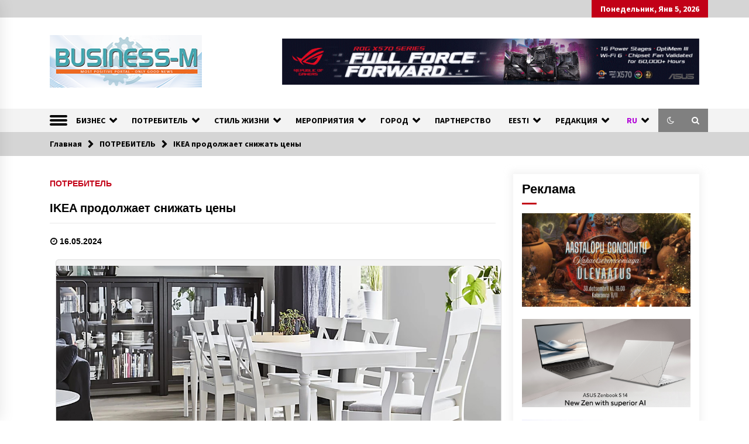

--- FILE ---
content_type: text/html; charset=UTF-8
request_url: https://business-m.eu/ikea-prodolzhaet-snizhat-czeny/
body_size: 17974
content:
<!DOCTYPE html>
<html lang="ru-RU">
<head>
	<meta charset="UTF-8">
    <meta name="viewport" content="width=device-width, initial-scale=1.0, maximum-scale=1.0, user-scalable=no" />
	<link rel="profile" href="https://gmpg.org/xfn/11">
	<link rel="pingback" href="https://business-m.eu/xmlrpc.php">

	<title>IKEA продолжает снижать цены &#8212; BUSINESS-M &#8212; Информационно-деловой Портал</title>
        <style type="text/css">
                    .twp-logo a,.twp-logo p, .twp-logo a:visited{
                color: #000;
            }
                    body .boxed-layout {
                background: #ffffff;
            }
        </style>
<meta name='robots' content='max-image-preview:large' />
<link rel='dns-prefetch' href='//fonts.googleapis.com' />
<link rel="alternate" type="application/rss+xml" title="BUSINESS-M - Информационно-деловой Портал &raquo; Лента" href="https://business-m.eu/feed/" />
<link rel="alternate" type="application/rss+xml" title="BUSINESS-M - Информационно-деловой Портал &raquo; Лента комментариев" href="https://business-m.eu/comments/feed/" />
<link rel="alternate" type="application/rss+xml" title="BUSINESS-M - Информационно-деловой Портал &raquo; Лента комментариев к &laquo;IKEA продолжает снижать цены&raquo;" href="https://business-m.eu/ikea-prodolzhaet-snizhat-czeny/feed/" />
<link rel="alternate" title="oEmbed (JSON)" type="application/json+oembed" href="https://business-m.eu/wp-json/oembed/1.0/embed?url=https%3A%2F%2Fbusiness-m.eu%2Fikea-prodolzhaet-snizhat-czeny%2F" />
<link rel="alternate" title="oEmbed (XML)" type="text/xml+oembed" href="https://business-m.eu/wp-json/oembed/1.0/embed?url=https%3A%2F%2Fbusiness-m.eu%2Fikea-prodolzhaet-snizhat-czeny%2F&#038;format=xml" />
<style id='wp-img-auto-sizes-contain-inline-css' type='text/css'>
img:is([sizes=auto i],[sizes^="auto," i]){contain-intrinsic-size:3000px 1500px}
/*# sourceURL=wp-img-auto-sizes-contain-inline-css */
</style>

<link rel='stylesheet' id='dashicons-css' href='https://business-m.eu/wp-includes/css/dashicons.min.css?ver=6.9' type='text/css' media='all' />
<link rel='stylesheet' id='post-views-counter-frontend-css' href='https://business-m.eu/wp-content/plugins/post-views-counter/css/frontend.css?ver=1.6.1' type='text/css' media='all' />
<style id='wp-emoji-styles-inline-css' type='text/css'>

	img.wp-smiley, img.emoji {
		display: inline !important;
		border: none !important;
		box-shadow: none !important;
		height: 1em !important;
		width: 1em !important;
		margin: 0 0.07em !important;
		vertical-align: -0.1em !important;
		background: none !important;
		padding: 0 !important;
	}
/*# sourceURL=wp-emoji-styles-inline-css */
</style>
<link rel='stylesheet' id='wp-block-library-css' href='https://business-m.eu/wp-includes/css/dist/block-library/style.min.css?ver=6.9' type='text/css' media='all' />
<style id='global-styles-inline-css' type='text/css'>
:root{--wp--preset--aspect-ratio--square: 1;--wp--preset--aspect-ratio--4-3: 4/3;--wp--preset--aspect-ratio--3-4: 3/4;--wp--preset--aspect-ratio--3-2: 3/2;--wp--preset--aspect-ratio--2-3: 2/3;--wp--preset--aspect-ratio--16-9: 16/9;--wp--preset--aspect-ratio--9-16: 9/16;--wp--preset--color--black: #000000;--wp--preset--color--cyan-bluish-gray: #abb8c3;--wp--preset--color--white: #ffffff;--wp--preset--color--pale-pink: #f78da7;--wp--preset--color--vivid-red: #cf2e2e;--wp--preset--color--luminous-vivid-orange: #ff6900;--wp--preset--color--luminous-vivid-amber: #fcb900;--wp--preset--color--light-green-cyan: #7bdcb5;--wp--preset--color--vivid-green-cyan: #00d084;--wp--preset--color--pale-cyan-blue: #8ed1fc;--wp--preset--color--vivid-cyan-blue: #0693e3;--wp--preset--color--vivid-purple: #9b51e0;--wp--preset--gradient--vivid-cyan-blue-to-vivid-purple: linear-gradient(135deg,rgb(6,147,227) 0%,rgb(155,81,224) 100%);--wp--preset--gradient--light-green-cyan-to-vivid-green-cyan: linear-gradient(135deg,rgb(122,220,180) 0%,rgb(0,208,130) 100%);--wp--preset--gradient--luminous-vivid-amber-to-luminous-vivid-orange: linear-gradient(135deg,rgb(252,185,0) 0%,rgb(255,105,0) 100%);--wp--preset--gradient--luminous-vivid-orange-to-vivid-red: linear-gradient(135deg,rgb(255,105,0) 0%,rgb(207,46,46) 100%);--wp--preset--gradient--very-light-gray-to-cyan-bluish-gray: linear-gradient(135deg,rgb(238,238,238) 0%,rgb(169,184,195) 100%);--wp--preset--gradient--cool-to-warm-spectrum: linear-gradient(135deg,rgb(74,234,220) 0%,rgb(151,120,209) 20%,rgb(207,42,186) 40%,rgb(238,44,130) 60%,rgb(251,105,98) 80%,rgb(254,248,76) 100%);--wp--preset--gradient--blush-light-purple: linear-gradient(135deg,rgb(255,206,236) 0%,rgb(152,150,240) 100%);--wp--preset--gradient--blush-bordeaux: linear-gradient(135deg,rgb(254,205,165) 0%,rgb(254,45,45) 50%,rgb(107,0,62) 100%);--wp--preset--gradient--luminous-dusk: linear-gradient(135deg,rgb(255,203,112) 0%,rgb(199,81,192) 50%,rgb(65,88,208) 100%);--wp--preset--gradient--pale-ocean: linear-gradient(135deg,rgb(255,245,203) 0%,rgb(182,227,212) 50%,rgb(51,167,181) 100%);--wp--preset--gradient--electric-grass: linear-gradient(135deg,rgb(202,248,128) 0%,rgb(113,206,126) 100%);--wp--preset--gradient--midnight: linear-gradient(135deg,rgb(2,3,129) 0%,rgb(40,116,252) 100%);--wp--preset--font-size--small: 13px;--wp--preset--font-size--medium: 20px;--wp--preset--font-size--large: 36px;--wp--preset--font-size--x-large: 42px;--wp--preset--spacing--20: 0.44rem;--wp--preset--spacing--30: 0.67rem;--wp--preset--spacing--40: 1rem;--wp--preset--spacing--50: 1.5rem;--wp--preset--spacing--60: 2.25rem;--wp--preset--spacing--70: 3.38rem;--wp--preset--spacing--80: 5.06rem;--wp--preset--shadow--natural: 6px 6px 9px rgba(0, 0, 0, 0.2);--wp--preset--shadow--deep: 12px 12px 50px rgba(0, 0, 0, 0.4);--wp--preset--shadow--sharp: 6px 6px 0px rgba(0, 0, 0, 0.2);--wp--preset--shadow--outlined: 6px 6px 0px -3px rgb(255, 255, 255), 6px 6px rgb(0, 0, 0);--wp--preset--shadow--crisp: 6px 6px 0px rgb(0, 0, 0);}:where(.is-layout-flex){gap: 0.5em;}:where(.is-layout-grid){gap: 0.5em;}body .is-layout-flex{display: flex;}.is-layout-flex{flex-wrap: wrap;align-items: center;}.is-layout-flex > :is(*, div){margin: 0;}body .is-layout-grid{display: grid;}.is-layout-grid > :is(*, div){margin: 0;}:where(.wp-block-columns.is-layout-flex){gap: 2em;}:where(.wp-block-columns.is-layout-grid){gap: 2em;}:where(.wp-block-post-template.is-layout-flex){gap: 1.25em;}:where(.wp-block-post-template.is-layout-grid){gap: 1.25em;}.has-black-color{color: var(--wp--preset--color--black) !important;}.has-cyan-bluish-gray-color{color: var(--wp--preset--color--cyan-bluish-gray) !important;}.has-white-color{color: var(--wp--preset--color--white) !important;}.has-pale-pink-color{color: var(--wp--preset--color--pale-pink) !important;}.has-vivid-red-color{color: var(--wp--preset--color--vivid-red) !important;}.has-luminous-vivid-orange-color{color: var(--wp--preset--color--luminous-vivid-orange) !important;}.has-luminous-vivid-amber-color{color: var(--wp--preset--color--luminous-vivid-amber) !important;}.has-light-green-cyan-color{color: var(--wp--preset--color--light-green-cyan) !important;}.has-vivid-green-cyan-color{color: var(--wp--preset--color--vivid-green-cyan) !important;}.has-pale-cyan-blue-color{color: var(--wp--preset--color--pale-cyan-blue) !important;}.has-vivid-cyan-blue-color{color: var(--wp--preset--color--vivid-cyan-blue) !important;}.has-vivid-purple-color{color: var(--wp--preset--color--vivid-purple) !important;}.has-black-background-color{background-color: var(--wp--preset--color--black) !important;}.has-cyan-bluish-gray-background-color{background-color: var(--wp--preset--color--cyan-bluish-gray) !important;}.has-white-background-color{background-color: var(--wp--preset--color--white) !important;}.has-pale-pink-background-color{background-color: var(--wp--preset--color--pale-pink) !important;}.has-vivid-red-background-color{background-color: var(--wp--preset--color--vivid-red) !important;}.has-luminous-vivid-orange-background-color{background-color: var(--wp--preset--color--luminous-vivid-orange) !important;}.has-luminous-vivid-amber-background-color{background-color: var(--wp--preset--color--luminous-vivid-amber) !important;}.has-light-green-cyan-background-color{background-color: var(--wp--preset--color--light-green-cyan) !important;}.has-vivid-green-cyan-background-color{background-color: var(--wp--preset--color--vivid-green-cyan) !important;}.has-pale-cyan-blue-background-color{background-color: var(--wp--preset--color--pale-cyan-blue) !important;}.has-vivid-cyan-blue-background-color{background-color: var(--wp--preset--color--vivid-cyan-blue) !important;}.has-vivid-purple-background-color{background-color: var(--wp--preset--color--vivid-purple) !important;}.has-black-border-color{border-color: var(--wp--preset--color--black) !important;}.has-cyan-bluish-gray-border-color{border-color: var(--wp--preset--color--cyan-bluish-gray) !important;}.has-white-border-color{border-color: var(--wp--preset--color--white) !important;}.has-pale-pink-border-color{border-color: var(--wp--preset--color--pale-pink) !important;}.has-vivid-red-border-color{border-color: var(--wp--preset--color--vivid-red) !important;}.has-luminous-vivid-orange-border-color{border-color: var(--wp--preset--color--luminous-vivid-orange) !important;}.has-luminous-vivid-amber-border-color{border-color: var(--wp--preset--color--luminous-vivid-amber) !important;}.has-light-green-cyan-border-color{border-color: var(--wp--preset--color--light-green-cyan) !important;}.has-vivid-green-cyan-border-color{border-color: var(--wp--preset--color--vivid-green-cyan) !important;}.has-pale-cyan-blue-border-color{border-color: var(--wp--preset--color--pale-cyan-blue) !important;}.has-vivid-cyan-blue-border-color{border-color: var(--wp--preset--color--vivid-cyan-blue) !important;}.has-vivid-purple-border-color{border-color: var(--wp--preset--color--vivid-purple) !important;}.has-vivid-cyan-blue-to-vivid-purple-gradient-background{background: var(--wp--preset--gradient--vivid-cyan-blue-to-vivid-purple) !important;}.has-light-green-cyan-to-vivid-green-cyan-gradient-background{background: var(--wp--preset--gradient--light-green-cyan-to-vivid-green-cyan) !important;}.has-luminous-vivid-amber-to-luminous-vivid-orange-gradient-background{background: var(--wp--preset--gradient--luminous-vivid-amber-to-luminous-vivid-orange) !important;}.has-luminous-vivid-orange-to-vivid-red-gradient-background{background: var(--wp--preset--gradient--luminous-vivid-orange-to-vivid-red) !important;}.has-very-light-gray-to-cyan-bluish-gray-gradient-background{background: var(--wp--preset--gradient--very-light-gray-to-cyan-bluish-gray) !important;}.has-cool-to-warm-spectrum-gradient-background{background: var(--wp--preset--gradient--cool-to-warm-spectrum) !important;}.has-blush-light-purple-gradient-background{background: var(--wp--preset--gradient--blush-light-purple) !important;}.has-blush-bordeaux-gradient-background{background: var(--wp--preset--gradient--blush-bordeaux) !important;}.has-luminous-dusk-gradient-background{background: var(--wp--preset--gradient--luminous-dusk) !important;}.has-pale-ocean-gradient-background{background: var(--wp--preset--gradient--pale-ocean) !important;}.has-electric-grass-gradient-background{background: var(--wp--preset--gradient--electric-grass) !important;}.has-midnight-gradient-background{background: var(--wp--preset--gradient--midnight) !important;}.has-small-font-size{font-size: var(--wp--preset--font-size--small) !important;}.has-medium-font-size{font-size: var(--wp--preset--font-size--medium) !important;}.has-large-font-size{font-size: var(--wp--preset--font-size--large) !important;}.has-x-large-font-size{font-size: var(--wp--preset--font-size--x-large) !important;}
/*# sourceURL=global-styles-inline-css */
</style>

<style id='classic-theme-styles-inline-css' type='text/css'>
/*! This file is auto-generated */
.wp-block-button__link{color:#fff;background-color:#32373c;border-radius:9999px;box-shadow:none;text-decoration:none;padding:calc(.667em + 2px) calc(1.333em + 2px);font-size:1.125em}.wp-block-file__button{background:#32373c;color:#fff;text-decoration:none}
/*# sourceURL=/wp-includes/css/classic-themes.min.css */
</style>
<link rel='stylesheet' id='responsive-lightbox-magnific-css' href='https://business-m.eu/wp-content/plugins/responsive-lightbox/assets/magnific/magnific-popup.min.css?ver=1.2.0' type='text/css' media='all' />
<link rel='stylesheet' id='bootstrap-css' href='https://business-m.eu/wp-content/themes/default-mag/assets/libraries/bootstrap/css/bootstrap-grid.min.css?ver=6.9' type='text/css' media='all' />
<link rel='stylesheet' id='default-mag-google-fonts-css' href='https://fonts.googleapis.com/css?family=EB%20Garamond:700,700i,800,800i|Merriweather:100,300,400,400i,500,700|Source%20Sans%20Pro:100,300,400,400i,500,700' type='text/css' media='all' />
<link rel='stylesheet' id='font-awesome-css' href='https://business-m.eu/wp-content/themes/default-mag/assets/libraries/font-awesome/css/font-awesome.min.css?ver=6.9' type='text/css' media='all' />
<link rel='stylesheet' id='slick-css' href='https://business-m.eu/wp-content/themes/default-mag/assets/libraries/slick/css/slick.css?ver=6.9' type='text/css' media='all' />
<link rel='stylesheet' id='sidr-css' href='https://business-m.eu/wp-content/themes/default-mag/assets/libraries/sidr/css/jquery.sidr.css?ver=6.9' type='text/css' media='all' />
<link rel='stylesheet' id='magnific-css' href='https://business-m.eu/wp-content/themes/default-mag/assets/libraries/magnific/css/magnific-popup.css?ver=6.9' type='text/css' media='all' />
<link rel='stylesheet' id='default-mag-style-css' href='https://business-m.eu/wp-content/themes/default-mag/style.css?ver=6.9' type='text/css' media='all' />
<script type="text/javascript" id="post-views-counter-frontend-js-before">
/* <![CDATA[ */
var pvcArgsFrontend = {"mode":"js","postID":87738,"requestURL":"https:\/\/business-m.eu\/wp-admin\/admin-ajax.php","nonce":"c52d5fdc37","dataStorage":"cookies","multisite":false,"path":"\/","domain":""};

//# sourceURL=post-views-counter-frontend-js-before
/* ]]> */
</script>
<script type="text/javascript" src="https://business-m.eu/wp-content/plugins/post-views-counter/js/frontend.js?ver=1.6.1" id="post-views-counter-frontend-js"></script>
<script type="text/javascript" src="https://business-m.eu/wp-includes/js/jquery/jquery.min.js?ver=3.7.1" id="jquery-core-js"></script>
<script type="text/javascript" src="https://business-m.eu/wp-includes/js/jquery/jquery-migrate.min.js?ver=3.4.1" id="jquery-migrate-js"></script>
<script type="text/javascript" src="https://business-m.eu/wp-content/plugins/responsive-lightbox/assets/magnific/jquery.magnific-popup.min.js?ver=1.2.0" id="responsive-lightbox-magnific-js"></script>
<script type="text/javascript" src="https://business-m.eu/wp-includes/js/underscore.min.js?ver=1.13.7" id="underscore-js"></script>
<script type="text/javascript" src="https://business-m.eu/wp-content/plugins/responsive-lightbox/assets/infinitescroll/infinite-scroll.pkgd.min.js?ver=4.0.1" id="responsive-lightbox-infinite-scroll-js"></script>
<script type="text/javascript" id="responsive-lightbox-js-before">
/* <![CDATA[ */
var rlArgs = {"script":"magnific","selector":"lightbox","customEvents":"","activeGalleries":true,"disableOn":0,"midClick":true,"preloader":true,"closeOnContentClick":true,"closeOnBgClick":true,"closeBtnInside":true,"showCloseBtn":true,"enableEscapeKey":true,"alignTop":false,"fixedContentPos":"auto","fixedBgPos":"auto","autoFocusLast":true,"woocommerce_gallery":false,"ajaxurl":"https:\/\/business-m.eu\/wp-admin\/admin-ajax.php","nonce":"fc6e576eb6","preview":false,"postId":87738,"scriptExtension":false};

//# sourceURL=responsive-lightbox-js-before
/* ]]> */
</script>
<script type="text/javascript" src="https://business-m.eu/wp-content/plugins/responsive-lightbox/js/front.js?ver=2.5.5" id="responsive-lightbox-js"></script>
<script type="text/javascript" src="https://business-m.eu/wp-content/plugins/wp-hide-post/public/js/wp-hide-post-public.js?ver=2.0.10" id="wp-hide-post-js"></script>
<link rel="https://api.w.org/" href="https://business-m.eu/wp-json/" /><link rel="alternate" title="JSON" type="application/json" href="https://business-m.eu/wp-json/wp/v2/posts/87738" /><link rel="EditURI" type="application/rsd+xml" title="RSD" href="https://business-m.eu/xmlrpc.php?rsd" />
<meta name="generator" content="WordPress 6.9" />
<link rel="canonical" href="https://business-m.eu/ikea-prodolzhaet-snizhat-czeny/" />
<link rel='shortlink' href='https://business-m.eu/?p=87738' />
<style type="text/css">


li#text-8,li#text-8 div, li#text-8 div div{
    box-shadow: 0;
    -webkit-box-shadow: 0;
    border: 0;
    margin: 0px;
    padding: 0px;
    -webkit-border: none;
}


/*POLYLANG*/
#polylang-2 {text-align:center;font-size:11px}
#polylang-2 ul li.lang-item-et,#polylang-2 ul li.lang-item-ru,#polylang-2 ul li.lang-item-en,#polylang-2 ul li.lang-item-et a,#polylang-2 ul li.lang-item-ru a,#polylang-2 ul li.lang-item-en a,ul li.lang-item-et,ul li.lang-item-ru,ul li.lang-item-en,ul li.lang-item-et a,ul li.lang-item-ru a,ul li.lang-item-en a,li lang-item a{width:20px; padding:0; margin:0; display:inline;font-size:11px;list-style-type:none;list-style-image:none;background-image:none}

/*GALLERY*/
#cboxCurrent{font-size:18px;font-weight:bold;padding:0;margin:0;border:0}
#gallery-1 img {border:1px solid #cfcfcf}
/*#cboxTitle{padding:0;margin:0;border:0}*/
/*#gallery-1 {margin: auto}*/
/*#gallery-1 .gallery-item {float:left;margin-top:10px;text-align:center;width:20%}*/
/*#gallery-1 .gallery-caption {margin-left:0}*/

#et-contact{display:none}

.cscfForm p{display:none}

</style>		<script type="text/javascript">
			var _statcounter = _statcounter || [];
			_statcounter.push({"tags": {"author": "admin"}});
		</script>
		<!-- Analytics by WP Statistics - https://wp-statistics.com -->
<link rel="pingback" href="https://business-m.eu/xmlrpc.php">		<style type="text/css">
					.site-title,
			.site-description {
				position: absolute;
				clip: rect(1px, 1px, 1px, 1px);
			}
				</style>
		<script>document.addEventListener('DOMContentLoaded', function() {
    setTimeout(function() {
        var menu = document.querySelector('.menu-item-gtranslate .dropdown-menu');
        if (menu) {
            var items = Array.from(menu.querySelectorAll('.menu-item-gtranslate-child'));
            var desiredOrder = ['ru', 'et', 'en', 'lv', 'lt', 'fr', 'de', 'zh-cn'];
            var orderedItems = [];
            desiredOrder.forEach(function(code) {
                var foundItem = items.find(li => li.querySelector('a').getAttribute('data-gt-lang').toLowerCase() === code);
                if (foundItem) {
                    orderedItems.push(foundItem);
                    console.log('Found and added:', code);
                } else {
                    console.log('Not found:', code);
                }
            });
            // Очищаем и добавляем, сохраняя только уникальные
            menu.innerHTML = '';
            orderedItems.forEach(function(item) {
                if (!menu.querySelector(`[data-gt-lang="${item.querySelector('a').getAttribute('data-gt-lang')}"]`)) {
                    menu.appendChild(item);
                }
            });
        } else {
            console.log('Menu not found, check selector');
        }
    }, 1000);
});</script>		<style>
		.pageviews-wrapper { height: 16px; line-height: 16px; font-size: 11px; clear: both; }
		.pageviews-wrapper svg { width: 16px; height: 16px; fill: #aaa; float: left; margin-right: 2px; }
		.pageviews-wrapper span { float: left; }
		</style>
		<link rel="icon" href="https://business-m.eu/wp-content/uploads/Business-M-logo-1-small-201.jpg" sizes="32x32" />
<link rel="icon" href="https://business-m.eu/wp-content/uploads/Business-M-logo-1-small-201.jpg" sizes="192x192" />
<link rel="apple-touch-icon" href="https://business-m.eu/wp-content/uploads/Business-M-logo-1-small-201.jpg" />
<meta name="msapplication-TileImage" content="https://business-m.eu/wp-content/uploads/Business-M-logo-1-small-201.jpg" />
		<style type="text/css" id="wp-custom-css">
			.pageviews-wrapper {
    height: 16px;
    line-height: 16px;
    font-size: 11px;
    clear: both;
    display: none;
}

.twp-archive-post .twp-image-section {
    overflow: hidden;
    position: relative;
    background-color: 
    white;
}

.aligncenter,
div.aligncenter {
   display: block;
   margin-left: auto;
   margin-right: auto;
}

.alignleft {
   float: left;
   margin-right: 20px;
}

.alignright {
   float: right;
   margin-left: 20px;
}
/* внутренние картинки в рамке с текстом*/
.wp-caption {
   border: 1px solid #ddd;
   text-align: center;
   background-color: #f3f3f3;
   padding-top: 10px;
   margin: 6px 10px;
	
   /* optional rounded corners for browsers that support it */
   -moz-border-radius: 5px;
   -khtml-border-radius: 5px;
   -webkit-border-radius: 5px;
   border-radius: 5px;
}

.wp-caption img {
   margin: 0;
   padding: 0;
   border: 0 none;
}

.wp-caption p.wp-caption-text {
   font-size: 11px;
   line-height: 17px;
   padding: 0 4px 5px;
   margin: 0;
}
/* Скрыть флаг RU в главном пункте меню, оставить текст */
.menu-item-gtranslate > a[data-gt-lang="ru"].gt-current-wrapper img {
    display: none !important;
}
.menu-item-gtranslate > a[data-gt-lang="ru"].gt-current-wrapper span {
    display: inline-block !important; /* Гарантировать видимость текста "RU" */
    margin-left: 5px; /* Отступ для текста, чтобы не слипался */
}

/* Скрыть флаг RU в подменю, оставить текст */
.menu-item-gtranslate-child a[data-gt-lang="ru"] img {
    display: none !important;
}
.menu-item-gtranslate-child a[data-gt-lang="ru"] span {
    display: inline-block !important; /* Гарантировать видимость текста "RU" */
    margin-left: 5px;
}

/* Убедиться, что флаги для других языков видны */
.menu-item-gtranslate-child a[data-gt-lang="en"] img,
.menu-item-gtranslate-child a[data-gt-lang="zh-CN"] img,
.menu-item-gtranslate-child a[data-gt-lang="et"] img,
.menu-item-gtranslate-child a[data-gt-lang="fr"] img,
.menu-item-gtranslate-child a[data-gt-lang="de"] img {
    display: inline-block !important;
    vertical-align: middle;
    margin-right: 5px;
}
/* Изменить цвет текста в главном пункте меню языков */
.menu-item-gtranslate > a[data-gt-lang="ru"].gt-current-wrapper span {
    color: #b203d8 !important;
}

/* Изменить цвет текста в подменю языков */
.menu-item-gtranslate-child a span {
    color: #b203d8 !important;
}

/* Убедиться, что цвет применяется ко всем языкам */
.menu-item-gtranslate-child a[data-gt-lang="en"] span,
.menu-item-gtranslate-child a[data-gt-lang="zh-CN"] span,
.menu-item-gtranslate-child a[data-gt-lang="et"] span,
.menu-item-gtranslate-child a[data-gt-lang="fr"] span,
.menu-item-gtranslate-child a[data-gt-lang="de"] span {
    color: #b203d8 !important;
}
/* Скрываем подписи под миниатюрами в галереях WordPress, но не в лайтбоксе */
.gallery .gallery-item .gallery-caption,
.wp-block-gallery .blocks-gallery-item .blocks-gallery-item__caption {
    display: none !important;
}		</style>
		</head>

<body class="wp-singular post-template-default single single-post postid-87738 single-format-standard wp-custom-logo wp-theme-default-mag right-sidebar">
<div id="page" class="site full-screen-layout">
	<a class="skip-link screen-reader-text" href="#content">Skip to content</a>

	<header id="masthead" class="site-header">
					<div class="twp-top-bar">
				<div class="container twp-no-space clearfix">
					<!-- <div class="clearfix"> -->
											<div class="twp-social-icon-section float-right">
																																					<div class="twp-todays-date twp-primary-bg">
									<!-- <span> -->
										Понедельник, Янв 5, 2026									<!-- </span> -->
								</div>
														
						</div>
					<!-- </div> -->

				</div><!--/container-->
			</div><!--/twp-header-top-bar-->
								<div class="twp-site-branding data-bg " data-background="">
			<div class="container twp-no-space">
				<div class="twp-wrapper">

					<div class="twp-logo">
						<span class="twp-image-wrapper"><a href="https://business-m.eu/" class="custom-logo-link" rel="home"><img width="261" height="90" src="https://business-m.eu/wp-content/uploads/2-BM-REdesign-2020-logo-1-700x241-transparent-90.png" class="custom-logo" alt="BUSINESS-M &#8212; Информационно-деловой Портал" decoding="async" /></a></span>
						<span class="site-title">
							<a href="https://business-m.eu/" rel="home">
								BUSINESS-M &#8212; Информационно-деловой Портал							</a>
						</span>
												    <p class="site-description">
						        Портал «Business-M» — интернет-издание о позитивных событиях в экономической и культурной жизни Эстонии и зарубежных стран.						    </p>
						
					</div><!--/twp-logo-->
											<div class="twp-ad">
							<a href="">
								<div class="twp-ad-image data-bg" data-background="https://business-m.eu/wp-content/uploads/ASUS-ROG-B550-X570-banner.gif">
								</div>
							</a>
						</div><!--/twp-ad-->
					
				</div><!--/twp-wrapper-->
			</div><!--/container-->
		</div><!-- .site-branding -->
			

		<nav id="site-navigation" class="main-navigation twp-navigation twp-default-bg">
			<div class="twp-nav-menu">
				<div class="container twp-custom-container twp-left-space">
					<div class="clearfix">
	
						<div class="twp-nav-left-content float-left twp-d-flex">
							<div class="twp-nav-sidebar-menu">
																	<div class="twp-nav-off-canvas">
										<div class="twp-menu-icon" id="twp-nav-off-canvas">
											<span></span>
										</div>
									</div>
																<div class="twp-mobile-menu-icon">
									<div class="twp-menu-icon" id="twp-menu-icon">
										<span></span>
									</div>
								</div>
							</div>
		
							<div class="twp-menu-section">
								<div class="menu"><ul id="primary-nav-menu" class="menu"><li id="menu-item-123" class="menu-item menu-item-type-taxonomy menu-item-object-category menu-item-has-children menu-item-123"><a href="https://business-m.eu/category/biznes/">БИЗНЕС</a>
<ul class="sub-menu">
	<li id="menu-item-90047" class="menu-item menu-item-type-taxonomy menu-item-object-category menu-item-90047"><a href="https://business-m.eu/category/biznes/analitika/">АНАЛИТИКА</a></li>
	<li id="menu-item-95793" class="menu-item menu-item-type-taxonomy menu-item-object-category menu-item-95793"><a href="https://business-m.eu/category/biznes/mnenie-eksperta/">МНЕНИЕ ЭКСПЕРТА</a></li>
	<li id="menu-item-202" class="menu-item menu-item-type-taxonomy menu-item-object-category menu-item-202"><a href="https://business-m.eu/category/biznes/lyudi/">ЛЮДИ</a></li>
	<li id="menu-item-28212" class="menu-item menu-item-type-taxonomy menu-item-object-category menu-item-28212"><a href="https://business-m.eu/category/biznes/karera/">КАРЬЕРА</a></li>
	<li id="menu-item-10871" class="menu-item menu-item-type-taxonomy menu-item-object-category menu-item-10871"><a href="https://business-m.eu/category/biznes/finance/">ФИНАНСЫ</a></li>
	<li id="menu-item-88834" class="menu-item menu-item-type-taxonomy menu-item-object-category menu-item-88834"><a href="https://business-m.eu/category/biznes/kripto-insajty-biznes/">КРИПТО Инсайты</a></li>
	<li id="menu-item-45623" class="menu-item menu-item-type-taxonomy menu-item-object-category menu-item-45623"><a href="https://business-m.eu/category/biznes/pravo/">ПРАВО</a></li>
	<li id="menu-item-203" class="menu-item menu-item-type-taxonomy menu-item-object-category menu-item-203"><a href="https://business-m.eu/category/biznes/nedvizhimost/">НЕДВИЖИМОСТЬ</a></li>
	<li id="menu-item-82731" class="menu-item menu-item-type-taxonomy menu-item-object-category menu-item-82731"><a href="https://business-m.eu/category/biznes/stroitelstvo/">СТРОИТЕЛЬСТВО</a></li>
	<li id="menu-item-204" class="menu-item menu-item-type-taxonomy menu-item-object-category menu-item-204"><a href="https://business-m.eu/category/biznes/obyavleniya/">ОБЪЯВЛЕНИЯ</a></li>
	<li id="menu-item-205" class="menu-item menu-item-type-taxonomy menu-item-object-category menu-item-205"><a href="https://business-m.eu/category/biznes/reklama/">РЕКЛАМА</a></li>
</ul>
</li>
<li id="menu-item-201" class="menu-item menu-item-type-taxonomy menu-item-object-category current-post-ancestor current-menu-parent current-post-parent menu-item-has-children menu-item-201"><a href="https://business-m.eu/category/potrebitel/">ПОТРЕБИТЕЛЬ</a>
<ul class="sub-menu">
	<li id="menu-item-206" class="menu-item menu-item-type-taxonomy menu-item-object-category menu-item-206"><a href="https://business-m.eu/category/potrebitel/novinki/">НОВИНКИ</a></li>
	<li id="menu-item-207" class="menu-item menu-item-type-taxonomy menu-item-object-category menu-item-207"><a href="https://business-m.eu/category/potrebitel/retsepty/">РЕЦЕПТЫ</a></li>
	<li id="menu-item-78806" class="menu-item menu-item-type-taxonomy menu-item-object-category menu-item-78806"><a href="https://business-m.eu/category/potrebitel/spetsialist-sovetuet/">СОВЕТ СПЕЦИАЛИСТА</a></li>
</ul>
</li>
<li id="menu-item-129" class="menu-item menu-item-type-taxonomy menu-item-object-category menu-item-has-children menu-item-129"><a href="https://business-m.eu/category/stil-zhizni/">СТИЛЬ ЖИЗНИ</a>
<ul class="sub-menu">
	<li id="menu-item-31561" class="menu-item menu-item-type-taxonomy menu-item-object-category menu-item-31561"><a href="https://business-m.eu/category/stil-zhizni/eco_logichno/">ECO_ЛОГИЧНО</a></li>
	<li id="menu-item-95690" class="menu-item menu-item-type-taxonomy menu-item-object-category menu-item-95690"><a href="https://business-m.eu/category/stil-zhizni/live-better/">LIVE BETTER</a></li>
	<li id="menu-item-210" class="menu-item menu-item-type-taxonomy menu-item-object-category menu-item-210"><a href="https://business-m.eu/category/stil-zhizni/wellness/">WELLNESS</a></li>
	<li id="menu-item-212" class="menu-item menu-item-type-taxonomy menu-item-object-category menu-item-212"><a href="https://business-m.eu/category/stil-zhizni/puteshestviya/">ПУТЕШЕСТВИЯ</a></li>
	<li id="menu-item-211" class="menu-item menu-item-type-taxonomy menu-item-object-category menu-item-211"><a href="https://business-m.eu/category/stil-zhizni/mir-avto/">МИР АВТО</a></li>
	<li id="menu-item-10874" class="menu-item menu-item-type-taxonomy menu-item-object-category menu-item-10874"><a href="https://business-m.eu/category/meropriyatiya/fashion/">FASHION</a></li>
	<li id="menu-item-209" class="menu-item menu-item-type-taxonomy menu-item-object-category menu-item-209"><a href="https://business-m.eu/category/stil-zhizni/luxury/">LUXURY</a></li>
	<li id="menu-item-208" class="menu-item menu-item-type-taxonomy menu-item-object-category menu-item-208"><a href="https://business-m.eu/category/stil-zhizni/gadgets/">GADGETS</a></li>
	<li id="menu-item-93932" class="menu-item menu-item-type-taxonomy menu-item-object-category menu-item-93932"><a href="https://business-m.eu/category/blagoe-delo/">БЛАГОЕ ДЕЛО</a></li>
	<li id="menu-item-85065" class="menu-item menu-item-type-taxonomy menu-item-object-category menu-item-85065"><a href="https://business-m.eu/category/stil-zhizni/tehnologii/">ТЕХНОЛОГИИ</a></li>
</ul>
</li>
<li id="menu-item-124" class="menu-item menu-item-type-taxonomy menu-item-object-category menu-item-has-children menu-item-124"><a href="https://business-m.eu/category/meropriyatiya/">МЕРОПРИЯТИЯ</a>
<ul class="sub-menu">
	<li id="menu-item-213" class="menu-item menu-item-type-taxonomy menu-item-object-category menu-item-213"><a href="https://business-m.eu/category/meropriyatiya/afisha/">АФИША</a></li>
	<li id="menu-item-214" class="menu-item menu-item-type-taxonomy menu-item-object-category menu-item-214"><a href="https://business-m.eu/category/meropriyatiya/galerei/">ГАЛЕРЕИ</a></li>
	<li id="menu-item-215" class="menu-item menu-item-type-taxonomy menu-item-object-category menu-item-215"><a href="https://business-m.eu/category/meropriyatiya/sobytiya/">СОБЫТИЯ</a></li>
	<li id="menu-item-63133" class="menu-item menu-item-type-taxonomy menu-item-object-category menu-item-63133"><a href="https://business-m.eu/category/meropriyatiya/sport-meropriyatiya/">СПОРТ</a></li>
</ul>
</li>
<li id="menu-item-47146" class="menu-item menu-item-type-taxonomy menu-item-object-category menu-item-has-children menu-item-47146"><a href="https://business-m.eu/category/gorod-tallinn/">ГОРОД</a>
<ul class="sub-menu">
	<li id="menu-item-77434" class="menu-item menu-item-type-taxonomy menu-item-object-category menu-item-77434"><a href="https://business-m.eu/category/gorod-tallinn/green-tallinn/">GREEN TALLINN</a></li>
	<li id="menu-item-24672" class="menu-item menu-item-type-post_type menu-item-object-page menu-item-24672"><a href="https://business-m.eu/zhurnal-puls/">Журнал ПУЛЬС</a></li>
</ul>
</li>
<li id="menu-item-94824" class="menu-item menu-item-type-taxonomy menu-item-object-category menu-item-94824"><a href="https://business-m.eu/category/partnerstvo/">ПАРТНЕРСТВО</a></li>
<li id="menu-item-25639" class="menu-item menu-item-type-taxonomy menu-item-object-category menu-item-has-children menu-item-25639"><a href="https://business-m.eu/category/eesti/ev100/">EESTI</a>
<ul class="sub-menu">
	<li id="menu-item-81316" class="menu-item menu-item-type-taxonomy menu-item-object-category menu-item-81316"><a href="https://business-m.eu/category/eesti/laulupidu/">LAULUPIDU</a></li>
	<li id="menu-item-77842" class="menu-item menu-item-type-taxonomy menu-item-object-category menu-item-77842"><a href="https://business-m.eu/category/eesti/ev100/">EV100</a></li>
</ul>
</li>
<li id="menu-item-128" class="menu-item menu-item-type-taxonomy menu-item-object-category menu-item-has-children menu-item-128"><a href="https://business-m.eu/category/redaktsiya/">РЕДАКЦИЯ</a>
<ul class="sub-menu">
	<li id="menu-item-217" class="menu-item menu-item-type-taxonomy menu-item-object-category menu-item-217"><a href="https://business-m.eu/category/redaktsiya/o-proekte/">О ПРОЕКТЕ</a></li>
	<li id="menu-item-216" class="menu-item menu-item-type-taxonomy menu-item-object-category menu-item-216"><a href="https://business-m.eu/category/redaktsiya/kontakty/">КОНТАКТЫ</a></li>
</ul>
</li>
<li class="menu-item menu-item-gtranslate menu-item-has-children notranslate"><a href="#" data-gt-lang="ru" class="gt-current-wrapper notranslate"><img src="https://business-m.eu/wp-content/plugins/gtranslate/flags/svg/ru.svg" width="24" height="24" alt="ru" loading="lazy"> <span>RU</span></a><ul class="dropdown-menu sub-menu"><li class="menu-item menu-item-gtranslate-child"><a href="#" data-gt-lang="en" class="notranslate"><img src="https://business-m.eu/wp-content/plugins/gtranslate/flags/svg/en.svg" width="24" height="24" alt="en" loading="lazy"> <span>EN</span></a></li><li class="menu-item menu-item-gtranslate-child"><a href="#" data-gt-lang="et" class="notranslate"><img src="https://business-m.eu/wp-content/plugins/gtranslate/flags/svg/et.svg" width="24" height="24" alt="et" loading="lazy"> <span>ET</span></a></li><li class="menu-item menu-item-gtranslate-child"><a href="#" data-gt-lang="fr" class="notranslate"><img src="https://business-m.eu/wp-content/plugins/gtranslate/flags/svg/fr.svg" width="24" height="24" alt="fr" loading="lazy"> <span>FR</span></a></li><li class="menu-item menu-item-gtranslate-child"><a href="#" data-gt-lang="de" class="notranslate"><img src="https://business-m.eu/wp-content/plugins/gtranslate/flags/svg/de.svg" width="24" height="24" alt="de" loading="lazy"> <span>DE</span></a></li><li class="menu-item menu-item-gtranslate-child"><a href="#" data-gt-lang="lv" class="notranslate"><img src="https://business-m.eu/wp-content/plugins/gtranslate/flags/svg/lv.svg" width="24" height="24" alt="lv" loading="lazy"> <span>LV</span></a></li><li class="menu-item menu-item-gtranslate-child"><a href="#" data-gt-lang="lt" class="notranslate"><img src="https://business-m.eu/wp-content/plugins/gtranslate/flags/svg/lt.svg" width="24" height="24" alt="lt" loading="lazy"> <span>LT</span></a></li><li class="menu-item menu-item-gtranslate-child"><a href="#" data-gt-lang="pl" class="notranslate"><img src="https://business-m.eu/wp-content/plugins/gtranslate/flags/svg/pl.svg" width="24" height="24" alt="pl" loading="lazy"> <span>PL</span></a></li><li class="menu-item menu-item-gtranslate-child"><a href="#" data-gt-lang="ru" class="gt-current-lang notranslate"><img src="https://business-m.eu/wp-content/plugins/gtranslate/flags/svg/ru.svg" width="24" height="24" alt="ru" loading="lazy"> <span>RU</span></a></li></ul></li></ul></div>							</div><!--/twp-menu-section-->
						</div>
	
						<div class="twp-nav-right-content float-right twp-d-flex">
                        	<div class="theme-mode header-theme-mode"></div>
														
															<div class="twp-search-section" id="search">
									<i class="fa  fa-search"></i>
								</div><!--/twp-search-section-->
													</div>
	
					</div><!--/twp-navigation-->
				</div><!--/container-->
			</div>

			<div class="twp-search-field-section" id="search-field">
				<div class="container">
					<div class="twp-search-field-wrapper">
						<div class="twp-search-field">
							<form role="search" method="get" class="search-form" action="https://business-m.eu/">
				<label>
					<span class="screen-reader-text">Найти:</span>
					<input type="search" class="search-field" placeholder="Поиск&hellip;" value="" name="s" />
				</label>
				<input type="submit" class="search-submit" value="Поиск" />
			</form>						</div>
						<div class="twp-close-icon-section">
							<span class="twp-close-icon" id="search-close">
								<span></span>
								<span></span>
							</span>
						</div>
					</div>

				</div>
			</div>
						
		</nav><!-- #site-navigation -->

	</header><!-- #masthead -->
	<div class="twp-mobile-menu">
		<div class="twp-mobile-close-icon">
			<span class="twp-close-icon twp-close-icon-sm" id="twp-mobile-close">
				<span></span>
				<span></span>
			</span>
		</div>
		
	</div>
	
		
	

        <div class="twp-breadcrumbs">
            <div class="container">
                <div role="navigation" aria-label="Breadcrumbs" class="breadcrumb-trail breadcrumbs" itemprop="breadcrumb"><ul class="trail-items" itemscope itemtype="http://schema.org/BreadcrumbList"><meta name="numberOfItems" content="3" /><meta name="itemListOrder" content="Ascending" /><li itemprop="itemListElement" itemscope itemtype="http://schema.org/ListItem" class="trail-item trail-begin"><a href="https://business-m.eu/" rel="home" itemprop="item"><span itemprop="name">Главная</span></a><meta itemprop="position" content="1" /></li><li itemprop="itemListElement" itemscope itemtype="http://schema.org/ListItem" class="trail-item"><a href="https://business-m.eu/category/potrebitel/" itemprop="item"><span itemprop="name">ПОТРЕБИТЕЛЬ</span></a><meta itemprop="position" content="2" /></li><li itemprop="itemListElement" itemscope itemtype="http://schema.org/ListItem" class="trail-item trail-end"><a href="https://business-m.eu/ikea-prodolzhaet-snizhat-czeny/" itemprop="item"><span itemprop="name">IKEA продолжает снижать цены</span></a><meta itemprop="position" content="3" /></li></ul></div>            </div>
        </div>


    
	<div id="content" class="site-content clearfix">
	<div id="primary" class="content-area">
		<main id="main" class="site-main">

		
<article id="post-87738" class="twp-single-page-post-section twp-secondary-font post-87738 post type-post status-publish format-standard has-post-thumbnail hentry category-potrebitel">
	<header class="entry-header">
		<div class="twp-categories twp-primary-categories">
			<ul class="cat-links"><li class="float-left">
                             <a  href="https://business-m.eu/category/potrebitel/" alt="View all posts in ПОТРЕБИТЕЛЬ"> 
                                 ПОТРЕБИТЕЛЬ
                             </a>
                        </li></ul>		</div>
		<h1 class="entry-title twp-secondary-title">
						<a href="https://business-m.eu/ikea-prodolzhaet-snizhat-czeny/" rel="bookmark">
			IKEA продолжает снижать цены			</a>
		</h1>
			<div class="twp-author-desc">
				
            <span class="twp-single-post-author">
	            <a href="https://business-m.eu/author/stan_allespro/">
            		<span class="twp-author-image"><img src="https://secure.gravatar.com/avatar/9e16c3a650e504991b7ee3c060f12be9566447bb8f9159d1c41ae2dff5134603?s=150&#038;d=mm&#038;r=g"></span>
	                <span class="twp-caption">admin</span>
	            </a>
        	</span>
        				
        	    <span class="item-metadata posts-date">
        	    <i class="fa fa-clock-o"></i>
        	        16.05.2024        	</span>

            							</div>
				</header><!-- .entry-header -->

	
	<div class="entry-content">
		<figure id="attachment_87741" aria-describedby="caption-attachment-87741" style="width: 1400px" class="wp-caption aligncenter"><img fetchpriority="high" decoding="async" class="size-full wp-image-87741" src="https://business-m.eu/wp-content/uploads/ikea-ceny-05-24-ingolf-2-zag.jpg" alt="" width="1400" height="775" srcset="https://business-m.eu/wp-content/uploads/ikea-ceny-05-24-ingolf-2-zag.jpg 1400w, https://business-m.eu/wp-content/uploads/ikea-ceny-05-24-ingolf-2-zag-300x166.jpg 300w, https://business-m.eu/wp-content/uploads/ikea-ceny-05-24-ingolf-2-zag-700x388.jpg 700w, https://business-m.eu/wp-content/uploads/ikea-ceny-05-24-ingolf-2-zag-768x425.jpg 768w" sizes="(max-width: 1400px) 100vw, 1400px" /><figcaption id="caption-attachment-87741" class="wp-caption-text">Стулья IKEA INGOLF</figcaption></figure>
<blockquote>
<h3><span style="color: #008080;">Компания по розничной торговле мебели и товаров для дома IKEA продолжает снижать цены, и это уже второй раз за год. Цены на некоторые товары снизятся на 70%.</span><span id="more-87738"></span></h3>
</blockquote>
<p>«Предлагать доступные цены, позволяющие большему количеству людей улучшить повседневную жизнь дома – является приоритетом IKEA. Учитывая повышения затрат на жизнь, наше обязательство о доступности цен стало ещё значимее. Мы постоянно адаптируемся под изменяющееся обстоятельства на рынке, и, если есть возможность – всегда снижаем цены. С 14 мая, уже второй раз за этот год, мы снизим цены на ещё больше товаров, которые так любимы нашими покупателями», – говорит Марко Пыдер, руководитель по рынку IKEA в Эстонии.</p>
<p><img decoding="async" class="aligncenter wp-image-87743 size-full" src="https://business-m.eu/wp-content/uploads/ikea-ceny-05-24-1-zag.jpg" alt="" width="1700" height="941" srcset="https://business-m.eu/wp-content/uploads/ikea-ceny-05-24-1-zag.jpg 1700w, https://business-m.eu/wp-content/uploads/ikea-ceny-05-24-1-zag-300x166.jpg 300w, https://business-m.eu/wp-content/uploads/ikea-ceny-05-24-1-zag-700x387.jpg 700w, https://business-m.eu/wp-content/uploads/ikea-ceny-05-24-1-zag-768x425.jpg 768w, https://business-m.eu/wp-content/uploads/ikea-ceny-05-24-1-zag-1536x850.jpg 1536w" sizes="(max-width: 1700px) 100vw, 1700px" /></p>
<p>Ещё в <span style="text-decoration: underline; color: #ff6600;"><strong><a style="color: #ff6600; text-decoration: underline;" href="https://business-m.eu/ikea-snizhaet-tseny-v-estonii/">феврале IKEA снизила цены на более сотни различных товаров</a></strong></span> – от диванов, и кресел, до решений для хранения и аксессуаров. С 14 мая ещё больше товаров предлагаются по сниженной цене: стакан для зубной щётки DRAGAN стоит 3,49 евро (прежняя цена – 4,99 евро), зеркало TRENSUM – 3,99 евро (прежняя цена – 6.99 евро), полка на колёсиках RÅSKOG – 39,99 евро (прежняя цена – 49,99 евро), стул INGOLF – 49 евро (прежняя цена – 59 евро), стол INGATORP 299 евро (прежняя цена – 329 евро).</p>
<figure id="attachment_75459" aria-describedby="caption-attachment-75459" style="width: 1700px" class="wp-caption aligncenter"><img decoding="async" class="size-full wp-image-75459" src="https://business-m.eu/wp-content/uploads/04_IKEA-10-11-22.jpg" alt="" width="1700" height="941" srcset="https://business-m.eu/wp-content/uploads/04_IKEA-10-11-22.jpg 1700w, https://business-m.eu/wp-content/uploads/04_IKEA-10-11-22-300x166.jpg 300w, https://business-m.eu/wp-content/uploads/04_IKEA-10-11-22-700x387.jpg 700w, https://business-m.eu/wp-content/uploads/04_IKEA-10-11-22-768x425.jpg 768w, https://business-m.eu/wp-content/uploads/04_IKEA-10-11-22-1536x850.jpg 1536w" sizes="(max-width: 1700px) 100vw, 1700px" /><figcaption id="caption-attachment-75459" class="wp-caption-text">Марко Пыдер</figcaption></figure>
<h4 style="padding-left: 40px;"><span style="color: #800000;">«Исследование о жизни дома показало, что для четверти жителей Эстонии преградой в ощущении контроля над собственным домом является обстоятельство, заключающееся в том, что у них нет достаточного количества ресурсов для ухода за домом. Продолжая снижать цены, мы хотим показать, что мы заодно с теми, кто хочет улучшить свою повседневную жизнь, особенно в период сезонного обновления», – говорит M. Пыдер. По его словам, IKEA постоянно оптимизирует ценообразование, увеличивая объёмы и тем самым имея возможность снизить цены производства и соответственно цену в магазине.</span></h4>
<p><img loading="lazy" decoding="async" class=" wp-image-75456 alignleft" src="https://business-m.eu/wp-content/uploads/IKEA-logo-1-.jpg" alt="" width="159" height="55" />В прошлом году компания IKEA праздновала своё 80-летие. За последние годы компания активно развилась в странах Балтии: в 2022 году открылся магазин IKEA в Таллинне, прошлым летом открылся Пункт заказа в Шауляе, в Литве, а в апреле этого года в Лиепае, Латвии, который стал 8-ым по счёту торговым местом IKEA в Балтии.</p>
<p style="text-align: right;"><em>Фото: IKEA </em></p>
<p><img loading="lazy" decoding="async" class="size-full wp-image-21438 alignright" src="https://business-m.eu/wp-content/uploads/888-Business-M-logo-1.jpg" alt="https://business-m.eu/" width="35" height="38" /></p>
<p>.</p>
<p>&nbsp;</p>
<div class="post-views content-post post-87738 entry-meta load-static">
				<span class="post-views-icon dashicons dashicons-chart-bar"></span> <span class="post-views-label">Post Views:</span> <span class="post-views-count">2&nbsp;736</span>
			</div><div class="pageviews-wrapper"><svg xmlns="http://www.w3.org/2000/svg" xmlns:xlink="http://www.w3.org/1999/xlink" x="0px" y="0px" viewBox="0 0 1792 1792"><path d="M588.277,896v692.375H280.555V896H588.277z M1049.86,630.363v958.012h-307.72V630.363H1049.86z M1511.446,203.625v1384.75h-307.725V203.625H1511.446z"/></svg><span class="pageviews-placeholder" data-key="87738"></span></div>	</div><!-- .entry-content -->

	<footer class="entry-footer">
		<span class="cat-links twp-links"><span class="twp-icon"><i class="fa fa-calendar"></i></span>Опубликовано в <a href="https://business-m.eu/category/potrebitel/" rel="category tag">ПОТРЕБИТЕЛЬ</a></span>	</footer><!-- .entry-footer -->
</article><!-- #post-87738 -->
				<div class="twp-single-next-post twp-secondary-font">
					<h3 class="twp-title">
						<a href="https://business-m.eu/novyj-pakiportaal-luchshij-servis-dostavki-na-osta-ee/">
							Следующая запись<i class="fa fa-chevron-right"></i>
						</a>
					</h3>

					<div class="twp-categories twp-primary-categories"><ul><li class="float-left">
										<a class="default-mag-categories twp-primary-anchor-text--" href="https://business-m.eu/category/potrebitel/" alt="View all posts in ПОТРЕБИТЕЛЬ"> 
											ПОТРЕБИТЕЛЬ
										</a>
									</li></ul></div>					
					<h2 class="twp-secondary-title"><a href="https://business-m.eu/novyj-pakiportaal-luchshij-servis-dostavki-na-osta-ee/">Новый Pakiportaal: Лучший сервис доставки на Osta.ee</a></h2>

					<div class="twp-time twp-primary-text"><i class="fa fa-clock-o"></i>Чт Май 16 , 2024</div>
						
					<div class="twp-caption">Теперь посылки можно безопасно и недорого отправлять при помощи портала посылок Osta.ee Post Views: 2&nbsp;736</div>
											<div class="twp-image-section"><img width="640" height="355" src="https://business-m.eu/wp-content/uploads/venipak-osta-1-zag-700x388.jpg" class="attachment-large size-large wp-post-image" alt="" loading="lazy" /></div>
									</div>
						        <div class="twp-related-post">
            <div class="container twp-no-space">
                                            <div class="twp-single-page-related-article-section">
                            <h2 class="twp-title">Вам будет интересно:</h2>
                            <ul class="twp-single-related-post-list">
                                                                            <li class="twp-single-related-post">
                                                <div class="twp-image-section data-bg-md">
                                                    <a href="https://business-m.eu/levikom-novaya-set-so-skorostyu-1-gbit-sek/" class="data-bg data-bg-md d-block" data-background="https://business-m.eu/wp-content/uploads/levikom-img_5082-300x201.jpg"></a>
                                                                                                    </div>
                                                <div class="twp-wrapper">
                                                    <div class="twp-meta-style-1  twp-author-desc twp-primary-text">
                                                        
        	    <span class="item-metadata posts-date">
        	    <i class="fa fa-clock-o"></i>
        	        01.05.2018        	</span>

                                                                </div>
                                                   
                                                    <h3><a href="https://business-m.eu/levikom-novaya-set-so-skorostyu-1-gbit-sek/">Levikom: новая сеть со скоростью 1 Гбит/сек</a></h3>
                                                </div>
                                            </li>
                                                                                    <li class="twp-single-related-post">
                                                <div class="twp-image-section data-bg-md">
                                                    <a href="https://business-m.eu/opros-kto-zhelaet-poluchit-vremennuyu-doplatu/" class="data-bg data-bg-md d-block" data-background="https://business-m.eu/wp-content/uploads/economia-energy-1-zag-300x166.jpg"></a>
                                                                                                    </div>
                                                <div class="twp-wrapper">
                                                    <div class="twp-meta-style-1  twp-author-desc twp-primary-text">
                                                        
        	    <span class="item-metadata posts-date">
        	    <i class="fa fa-clock-o"></i>
        	        12.11.2022        	</span>

                                                                </div>
                                                   
                                                    <h3><a href="https://business-m.eu/opros-kto-zhelaet-poluchit-vremennuyu-doplatu/">Опрос: Кто желает получить временную доплату?</a></h3>
                                                </div>
                                            </li>
                                                                                    <li class="twp-single-related-post">
                                                <div class="twp-image-section data-bg-md">
                                                    <a href="https://business-m.eu/kak-izbavitsya-ot-nepriyatnyh-zapahov-v-holodilnike-i-predotvratit-ih-poyavlenie/" class="data-bg data-bg-md d-block" data-background="https://business-m.eu/wp-content/uploads/holodilnik-produkt-1-zag-300x166.jpg"></a>
                                                                                                    </div>
                                                <div class="twp-wrapper">
                                                    <div class="twp-meta-style-1  twp-author-desc twp-primary-text">
                                                        
        	    <span class="item-metadata posts-date">
        	    <i class="fa fa-clock-o"></i>
        	        01.11.2020        	</span>

                                                                </div>
                                                   
                                                    <h3><a href="https://business-m.eu/kak-izbavitsya-ot-nepriyatnyh-zapahov-v-holodilnike-i-predotvratit-ih-poyavlenie/">Как избавиться от неприятных запахов в холодильнике и предотвратить их появление</a></h3>
                                                </div>
                                            </li>
                                                                                    <li class="twp-single-related-post">
                                                <div class="twp-image-section data-bg-md">
                                                    <a href="https://business-m.eu/ikea-sohranim-prezhnie-tseny/" class="data-bg data-bg-md d-block" data-background="https://business-m.eu/wp-content/uploads/01_IKEA-10-11-22-300x166.jpg"></a>
                                                                                                    </div>
                                                <div class="twp-wrapper">
                                                    <div class="twp-meta-style-1  twp-author-desc twp-primary-text">
                                                        
        	    <span class="item-metadata posts-date">
        	    <i class="fa fa-clock-o"></i>
        	        03.01.2024        	</span>

                                                                </div>
                                                   
                                                    <h3><a href="https://business-m.eu/ikea-sohranim-prezhnie-tseny/">IKEA: Сохраним прежние цены</a></h3>
                                                </div>
                                            </li>
                                                                                    <li class="twp-single-related-post">
                                                <div class="twp-image-section data-bg-md">
                                                    <a href="https://business-m.eu/barbora-i-maxima-usluga-beskontaktnyh-pokupok-teper-dostupna-v-17-gorodah-estonii/" class="data-bg data-bg-md d-block" data-background="https://business-m.eu/wp-content/uploads/maxima-barbora-1-zag-300x166.jpg"></a>
                                                                                                    </div>
                                                <div class="twp-wrapper">
                                                    <div class="twp-meta-style-1  twp-author-desc twp-primary-text">
                                                        
        	    <span class="item-metadata posts-date">
        	    <i class="fa fa-clock-o"></i>
        	        07.04.2020        	</span>

                                                                </div>
                                                   
                                                    <h3><a href="https://business-m.eu/barbora-i-maxima-usluga-beskontaktnyh-pokupok-teper-dostupna-v-17-gorodah-estonii/">Barbora и Maxima: услуга бесконтактных покупок теперь доступна в 17 городах Эстонии</a></h3>
                                                </div>
                                            </li>
                                                                                    <li class="twp-single-related-post">
                                                <div class="twp-image-section data-bg-md">
                                                    <a href="https://business-m.eu/barbora-v-tallinne-otkryty-dva-punkta-vydachi-zakazov-drive-in/" class="data-bg data-bg-md d-block" data-background="https://business-m.eu/wp-content/uploads/barbora-drive-in-2-300x166.jpg"></a>
                                                                                                    </div>
                                                <div class="twp-wrapper">
                                                    <div class="twp-meta-style-1  twp-author-desc twp-primary-text">
                                                        
        	    <span class="item-metadata posts-date">
        	    <i class="fa fa-clock-o"></i>
        	        25.04.2020        	</span>

                                                                </div>
                                                   
                                                    <h3><a href="https://business-m.eu/barbora-v-tallinne-otkryty-dva-punkta-vydachi-zakazov-drive-in/">Barbora: в Таллинне открыты два пункта выдачи заказов drive-in</a></h3>
                                                </div>
                                            </li>
                                                                    </ul>
                        </div><!--col-->
                     
            </div><!--/container-->
        </div><!--/twp-news-main-section-->
        			
		
		</main><!-- #main -->
	</div><!-- #primary -->


<aside id="secondary" class="widget-area">
	<section id="text-9" class="widget widget_text"><h2 class="widget-title">Реклама</h2>			<div class="textwidget"><p><a href="https://helid.ee/event/cocoa-gong/"><img src="https://business-m.eu/wp-content/uploads/helid-gongi-kakao-30-12-25-1-banner-1200.jpg"></a></p>
<p><a href="https://business-m.eu/novyj-asus-zenbook-s14-tehnologii-budushhego-v-tvoih-rukah/"><img src="https://business-m.eu/wp-content/uploads/zenbook-s-14_ux5406sa-banner-1.jpg"></a></p>
<p><a href="https://business-m.eu/moshh-i-stil-ultratonkij-rog-zephyrus-g16-s-ai-tehnologiyami/"><img src="https://business-m.eu/wp-content/uploads/rog-zephyrus-g16-banner-1-900.jpg"></a></p>
<p><a href="http://teo.house/"><img src="https://business-m.eu/wp-content/uploads/teohouse-300-1.gif"></a></p>
<p><a href="https://business-m.eu/stil-i-moshh-asus-predstavlyaet-rog-phone-9/"><img src="https://business-m.eu/wp-content/uploads/asus-rog-phone-9_1-zag.jpg"></a></p>
<p><a href="https://business-m.eu/asus-vivobook-s-15-ii-kompyuter-s-copilot/"><img src="https://business-m.eu/wp-content/uploads/asus-vivobook-s15-banner.jpg"></a></p>
<p><a href="https://business-m.eu/asus-zenfone-11-ultra-innovatsionnyj-smartfon-novoj-ery/"><img src="https://business-m.eu/wp-content/uploads/ASUS-Zenfone-11-Ultra-banner-1200.jpg"></a></p>
<p><a href="https://business-m.eu/asus-zenbook-duo-revolyutsiya-v-mire-noutbukov-s-dvojnymi-oled-displeyami/"><img src="https://business-m.eu/wp-content/uploads/ASUS-Zenbook-Duo-banner-2-900.jpg"></a></p>
<p><a href="https://business-m.eu/erik-sakkov-genialnost-idei-teokarp-v-prostote-i-universalnosti/"><img src="https://business-m.eu/wp-content/uploads/teohouse-370-1.gif"></a></p>
<p><a href="https://business-m.eu/nomer-tallinnskogo-telefona-gorodskoj-pomoshhi-1345-izmenitsya-na-1441/"><img src="https://business-m.eu/wp-content/uploads/tallinna-abitelefon-1440-banner.jpg"></a></p>
</div>
		</section></aside><!-- #secondary -->

    

	</div><!-- #content -->
		    		<footer id="colophon" class="site-footer twp-footer footer-active">
		<div class="container">
			<div class="twp-row">
			    <div class="col-lg-6  twp-col-gap">
			    	<div class="site-info">
			    		©2023 by BUSINESS-M.eu. All rights reserved			    	<!--	Theme: Default Mag by <a href="https://themeinwp.com" target = "_blank" rel="designer">ThemeInWP </a> -->
			    	</div><!-- .site-info -->
			        <div class="site-copyright">

			        </div>
			    </div>
			    			</div>
		</div>
	</footer><!-- #colophon -->
	</div><!-- #page -->
			<div class="twp-offcanvas-sidebar-wrapper" id="sidr">
			<div class="twp-offcanvas-close-icon">
				<a class="sidr-class-sidr-button-close" href="#sidr-nav">
					<span class="twp-close-icon twp-close-icon-sm">
						<span></span>
						<span></span>
					</span>
				</a>
			</div>
			<section id="categories-2" class="widget widget_categories"><h2 class="widget-title">Рубрики</h2>
			<ul>
					<li class="cat-item cat-item-124"><a href="https://business-m.eu/category/stil-zhizni/eco_logichno/">ECO_логично</a>
</li>
	<li class="cat-item cat-item-140"><a href="https://business-m.eu/category/eesti/">EESTI</a>
</li>
	<li class="cat-item cat-item-122"><a href="https://business-m.eu/category/eesti/ev100/">EV100</a>
</li>
	<li class="cat-item cat-item-103"><a href="https://business-m.eu/category/meropriyatiya/fashion/">FASHION</a>
</li>
	<li class="cat-item cat-item-94"><a href="https://business-m.eu/category/stil-zhizni/gadgets/">GADGETS</a>
</li>
	<li class="cat-item cat-item-139"><a href="https://business-m.eu/category/gorod-tallinn/green-tallinn/">Green Tallinn</a>
</li>
	<li class="cat-item cat-item-143"><a href="https://business-m.eu/category/eesti/laulupidu/">LAULUPIDU</a>
</li>
	<li class="cat-item cat-item-156"><a href="https://business-m.eu/category/stil-zhizni/live-better/">LIVE BETTER</a>
</li>
	<li class="cat-item cat-item-93"><a href="https://business-m.eu/category/stil-zhizni/luxury/">LUXURY</a>
</li>
	<li class="cat-item cat-item-90"><a href="https://business-m.eu/category/stil-zhizni/wellness/">WELLNESS</a>
</li>
	<li class="cat-item cat-item-150"><a href="https://business-m.eu/category/biznes/analitika/">АНАЛИТИКА</a>
</li>
	<li class="cat-item cat-item-95"><a href="https://business-m.eu/category/meropriyatiya/afisha/">АФИША</a>
</li>
	<li class="cat-item cat-item-53"><a href="https://business-m.eu/category/biznes/">БИЗНЕС</a>
</li>
	<li class="cat-item cat-item-129"><a href="https://business-m.eu/category/blagoe-delo/">БЛАГОЕ ДЕЛО</a>
</li>
	<li class="cat-item cat-item-96"><a href="https://business-m.eu/category/meropriyatiya/galerei/">ГАЛЕРЕЯ</a>
</li>
	<li class="cat-item cat-item-128"><a href="https://business-m.eu/category/gorod-tallinn/">ГОРОД</a>
</li>
	<li class="cat-item cat-item-123"><a href="https://business-m.eu/category/biznes/karera/">КАРЬЕРА</a>
</li>
	<li class="cat-item cat-item-99"><a href="https://business-m.eu/category/redaktsiya/kontakty/">КОНТАКТЫ</a>
</li>
	<li class="cat-item cat-item-149"><a href="https://business-m.eu/category/biznes/kripto-insajty-biznes/">КРИПТО Инсайты</a>
</li>
	<li class="cat-item cat-item-83"><a href="https://business-m.eu/category/biznes/lyudi/">ЛЮДИ</a>
</li>
	<li class="cat-item cat-item-55"><a href="https://business-m.eu/category/meropriyatiya/">МЕРОПРИЯТИЯ</a>
</li>
	<li class="cat-item cat-item-92"><a href="https://business-m.eu/category/stil-zhizni/mir-avto/">МИР АВТО</a>
</li>
	<li class="cat-item cat-item-84"><a href="https://business-m.eu/category/biznes/nedvizhimost/">НЕДВИЖИМОСТЬ</a>
</li>
	<li class="cat-item cat-item-88"><a href="https://business-m.eu/category/potrebitel/novinki/">НОВИНКИ</a>
</li>
	<li class="cat-item cat-item-98"><a href="https://business-m.eu/category/redaktsiya/o-proekte/">О ПРОЕКТЕ</a>
</li>
	<li class="cat-item cat-item-86"><a href="https://business-m.eu/category/biznes/obyavleniya/">ОБЪЯВЛЕНИЯ</a>
</li>
	<li class="cat-item cat-item-155"><a href="https://business-m.eu/category/partnerstvo/">ПАРТНЕРСТВО</a>
</li>
	<li class="cat-item cat-item-87"><a href="https://business-m.eu/category/potrebitel/">ПОТРЕБИТЕЛЬ</a>
</li>
	<li class="cat-item cat-item-127"><a href="https://business-m.eu/category/biznes/pravo/">ПРАВО</a>
</li>
	<li class="cat-item cat-item-91"><a href="https://business-m.eu/category/stil-zhizni/puteshestviya/">ПУТЕШЕСТВИЯ</a>
</li>
	<li class="cat-item cat-item-69"><a href="https://business-m.eu/category/redaktsiya/">РЕДАКЦИЯ</a>
</li>
	<li class="cat-item cat-item-85"><a href="https://business-m.eu/category/biznes/reklama/">РЕКЛАМА</a>
</li>
	<li class="cat-item cat-item-89"><a href="https://business-m.eu/category/potrebitel/retsepty/">РЕЦЕПТЫ</a>
</li>
	<li class="cat-item cat-item-97"><a href="https://business-m.eu/category/meropriyatiya/sobytiya/">СОБЫТИЯ</a>
</li>
	<li class="cat-item cat-item-142"><a href="https://business-m.eu/category/potrebitel/spetsialist-sovetuet/">СОВЕТ СПЕЦИАЛИСТА</a>
</li>
	<li class="cat-item cat-item-141"><a href="https://business-m.eu/category/stil-zhizni/sotsium/">СОЦИУМ</a>
</li>
	<li class="cat-item cat-item-126"><a href="https://business-m.eu/category/meropriyatiya/sport-meropriyatiya/">СПОРТ</a>
</li>
	<li class="cat-item cat-item-125"><a href="https://business-m.eu/category/stil-zhizni/sport/">СПОРТ</a>
</li>
	<li class="cat-item cat-item-57"><a href="https://business-m.eu/category/stil-zhizni/">СТИЛЬ ЖИЗНИ</a>
</li>
	<li class="cat-item cat-item-144"><a href="https://business-m.eu/category/biznes/stroitelstvo/">СТРОИТЕЛЬСТВО</a>
</li>
	<li class="cat-item cat-item-145"><a href="https://business-m.eu/category/stil-zhizni/tehnologii/">ТЕХНОЛОГИИ</a>
</li>
	<li class="cat-item cat-item-107"><a href="https://business-m.eu/category/biznes/finance/">ФИНАНСЫ</a>
</li>
			</ul>

			</section>		</div>
		<div class="twp-ticker-open close" id="twp-ticker-open-section">
		<span class="twp-plus-icon" id="twp-ticker-open">
			<span></span>
			<span></span>
		</span>
	</div>
	<div class="twp-up-arrow" id="scroll-top">
		<span><i class="fa fa-chevron-up"></i></span>
	</div>
	<script type="speculationrules">
{"prefetch":[{"source":"document","where":{"and":[{"href_matches":"/*"},{"not":{"href_matches":["/wp-*.php","/wp-admin/*","/wp-content/uploads/*","/wp-content/*","/wp-content/plugins/*","/wp-content/themes/default-mag/*","/*\\?(.+)"]}},{"not":{"selector_matches":"a[rel~=\"nofollow\"]"}},{"not":{"selector_matches":".no-prefetch, .no-prefetch a"}}]},"eagerness":"conservative"}]}
</script>
		<!-- Start of StatCounter Code -->
		<script>
			<!--
			var sc_project=9778406;
			var sc_security="d4f361a3";
					</script>
        <script type="text/javascript" src="https://www.statcounter.com/counter/counter.js" async></script>
		<noscript><div class="statcounter"><a title="web analytics" href="https://statcounter.com/"><img class="statcounter" src="https://c.statcounter.com/9778406/0/d4f361a3/0/" alt="web analytics" /></a></div></noscript>
		<!-- End of StatCounter Code -->
				<!-- Pageviews SDK -->
		<script>
		var _pv_config = {"account":"e0478f42e270fa7ae137b52691a427756f105ee9","incr":87738,"base":"https:\/\/pv.pjtsu.com\/v1"};
				(function(){
			var js = document.createElement('script'); js.type = 'text/javascript'; js.async = true;
			js.src = 'https://business-m.eu/wp-content/plugins/pageviews/pageviews.min.js?v=4';
			var s = document.getElementsByTagName('script')[0]; s.parentNode.insertBefore(js, s);
		})();
		</script>
		<script type="text/javascript" src="https://business-m.eu/wp-content/themes/default-mag/js/navigation.js?ver=20151215" id="default-mag-navigation-js"></script>
<script type="text/javascript" src="https://business-m.eu/wp-content/themes/default-mag/assets/libraries/bootstrap/js/bootstrap.min.js?ver=6.9" id="jquery-bootstrap-js"></script>
<script type="text/javascript" src="https://business-m.eu/wp-content/themes/default-mag/assets/libraries/slick/js/slick.min.js?ver=6.9" id="jquery-slick-js"></script>
<script type="text/javascript" src="https://business-m.eu/wp-content/themes/default-mag/assets/libraries/magnific/js/jquery.magnific-popup.min.js?ver=6.9" id="jquery-magnific-js"></script>
<script type="text/javascript" src="https://business-m.eu/wp-content/themes/default-mag/assets/libraries/sidr/js/jquery.sidr.min.js?ver=6.9" id="jquery-sidr-js"></script>
<script type="text/javascript" src="https://business-m.eu/wp-content/themes/default-mag/assets/libraries/color-switcher/color-switcher.js?ver=6.9" id="color-switcher-js"></script>
<script type="text/javascript" src="https://business-m.eu/wp-content/themes/default-mag/js/skip-link-focus-fix.js?ver=20151215" id="default-mag-skip-link-focus-fix-js"></script>
<script type="text/javascript" src="https://business-m.eu/wp-content/themes/default-mag/assets/libraries/theiaStickySidebar/theia-sticky-sidebar.min.js?ver=6.9" id="theiaStickySidebar-js"></script>
<script type="text/javascript" src="https://business-m.eu/wp-content/themes/default-mag/assets/twp/js/twp-script.js?ver=6.9" id="default-mag-script-js"></script>
<script type="text/javascript" id="wp-statistics-tracker-js-extra">
/* <![CDATA[ */
var WP_Statistics_Tracker_Object = {"requestUrl":"https://business-m.eu/wp-json/wp-statistics/v2","ajaxUrl":"https://business-m.eu/wp-admin/admin-ajax.php","hitParams":{"wp_statistics_hit":1,"source_type":"post","source_id":87738,"search_query":"","signature":"c3dca2476f9d5fbdc3eb1d2c84fc78a3","endpoint":"hit"},"option":{"dntEnabled":false,"bypassAdBlockers":false,"consentIntegration":{"name":null,"status":[]},"isPreview":false,"userOnline":false,"trackAnonymously":false,"isWpConsentApiActive":false,"consentLevel":"disabled"},"isLegacyEventLoaded":"","customEventAjaxUrl":"https://business-m.eu/wp-admin/admin-ajax.php?action=wp_statistics_custom_event&nonce=943f8e3755","onlineParams":{"wp_statistics_hit":1,"source_type":"post","source_id":87738,"search_query":"","signature":"c3dca2476f9d5fbdc3eb1d2c84fc78a3","action":"wp_statistics_online_check"},"jsCheckTime":"60000"};
//# sourceURL=wp-statistics-tracker-js-extra
/* ]]> */
</script>
<script type="text/javascript" src="https://business-m.eu/wp-content/plugins/wp-statistics/assets/js/tracker.js?ver=14.16" id="wp-statistics-tracker-js"></script>
<script type="text/javascript" id="gt_widget_script_60163093-js-before">
/* <![CDATA[ */
window.gtranslateSettings = /* document.write */ window.gtranslateSettings || {};window.gtranslateSettings['60163093'] = {"default_language":"ru","languages":["en","et","fr","de","lv","lt","pl","ru"],"url_structure":"none","flag_style":"2d","flag_size":24,"alt_flags":[],"flags_location":"\/wp-content\/plugins\/gtranslate\/flags\/"};
//# sourceURL=gt_widget_script_60163093-js-before
/* ]]> */
</script><script src="https://business-m.eu/wp-content/plugins/gtranslate/js/base.js?ver=6.9" data-no-optimize="1" data-no-minify="1" data-gt-orig-url="/ikea-prodolzhaet-snizhat-czeny/" data-gt-orig-domain="business-m.eu" data-gt-widget-id="60163093" defer></script><script id="wp-emoji-settings" type="application/json">
{"baseUrl":"https://s.w.org/images/core/emoji/17.0.2/72x72/","ext":".png","svgUrl":"https://s.w.org/images/core/emoji/17.0.2/svg/","svgExt":".svg","source":{"concatemoji":"https://business-m.eu/wp-includes/js/wp-emoji-release.min.js?ver=6.9"}}
</script>
<script type="module">
/* <![CDATA[ */
/*! This file is auto-generated */
const a=JSON.parse(document.getElementById("wp-emoji-settings").textContent),o=(window._wpemojiSettings=a,"wpEmojiSettingsSupports"),s=["flag","emoji"];function i(e){try{var t={supportTests:e,timestamp:(new Date).valueOf()};sessionStorage.setItem(o,JSON.stringify(t))}catch(e){}}function c(e,t,n){e.clearRect(0,0,e.canvas.width,e.canvas.height),e.fillText(t,0,0);t=new Uint32Array(e.getImageData(0,0,e.canvas.width,e.canvas.height).data);e.clearRect(0,0,e.canvas.width,e.canvas.height),e.fillText(n,0,0);const a=new Uint32Array(e.getImageData(0,0,e.canvas.width,e.canvas.height).data);return t.every((e,t)=>e===a[t])}function p(e,t){e.clearRect(0,0,e.canvas.width,e.canvas.height),e.fillText(t,0,0);var n=e.getImageData(16,16,1,1);for(let e=0;e<n.data.length;e++)if(0!==n.data[e])return!1;return!0}function u(e,t,n,a){switch(t){case"flag":return n(e,"\ud83c\udff3\ufe0f\u200d\u26a7\ufe0f","\ud83c\udff3\ufe0f\u200b\u26a7\ufe0f")?!1:!n(e,"\ud83c\udde8\ud83c\uddf6","\ud83c\udde8\u200b\ud83c\uddf6")&&!n(e,"\ud83c\udff4\udb40\udc67\udb40\udc62\udb40\udc65\udb40\udc6e\udb40\udc67\udb40\udc7f","\ud83c\udff4\u200b\udb40\udc67\u200b\udb40\udc62\u200b\udb40\udc65\u200b\udb40\udc6e\u200b\udb40\udc67\u200b\udb40\udc7f");case"emoji":return!a(e,"\ud83e\u1fac8")}return!1}function f(e,t,n,a){let r;const o=(r="undefined"!=typeof WorkerGlobalScope&&self instanceof WorkerGlobalScope?new OffscreenCanvas(300,150):document.createElement("canvas")).getContext("2d",{willReadFrequently:!0}),s=(o.textBaseline="top",o.font="600 32px Arial",{});return e.forEach(e=>{s[e]=t(o,e,n,a)}),s}function r(e){var t=document.createElement("script");t.src=e,t.defer=!0,document.head.appendChild(t)}a.supports={everything:!0,everythingExceptFlag:!0},new Promise(t=>{let n=function(){try{var e=JSON.parse(sessionStorage.getItem(o));if("object"==typeof e&&"number"==typeof e.timestamp&&(new Date).valueOf()<e.timestamp+604800&&"object"==typeof e.supportTests)return e.supportTests}catch(e){}return null}();if(!n){if("undefined"!=typeof Worker&&"undefined"!=typeof OffscreenCanvas&&"undefined"!=typeof URL&&URL.createObjectURL&&"undefined"!=typeof Blob)try{var e="postMessage("+f.toString()+"("+[JSON.stringify(s),u.toString(),c.toString(),p.toString()].join(",")+"));",a=new Blob([e],{type:"text/javascript"});const r=new Worker(URL.createObjectURL(a),{name:"wpTestEmojiSupports"});return void(r.onmessage=e=>{i(n=e.data),r.terminate(),t(n)})}catch(e){}i(n=f(s,u,c,p))}t(n)}).then(e=>{for(const n in e)a.supports[n]=e[n],a.supports.everything=a.supports.everything&&a.supports[n],"flag"!==n&&(a.supports.everythingExceptFlag=a.supports.everythingExceptFlag&&a.supports[n]);var t;a.supports.everythingExceptFlag=a.supports.everythingExceptFlag&&!a.supports.flag,a.supports.everything||((t=a.source||{}).concatemoji?r(t.concatemoji):t.wpemoji&&t.twemoji&&(r(t.twemoji),r(t.wpemoji)))});
//# sourceURL=https://business-m.eu/wp-includes/js/wp-emoji-loader.min.js
/* ]]> */
</script>

	

</body>
</html>



<!-- Page supported by LiteSpeed Cache 7.7 on 2026-01-05 18:34:01 -->

--- FILE ---
content_type: text/html; charset=UTF-8
request_url: https://business-m.eu/wp-admin/admin-ajax.php
body_size: -219
content:
{"post_id":87738,"counted":true,"storage":{"name":["pvc_visits[0]"],"value":["1767630964b87738"],"expiry":[1767630964]},"type":"post"}